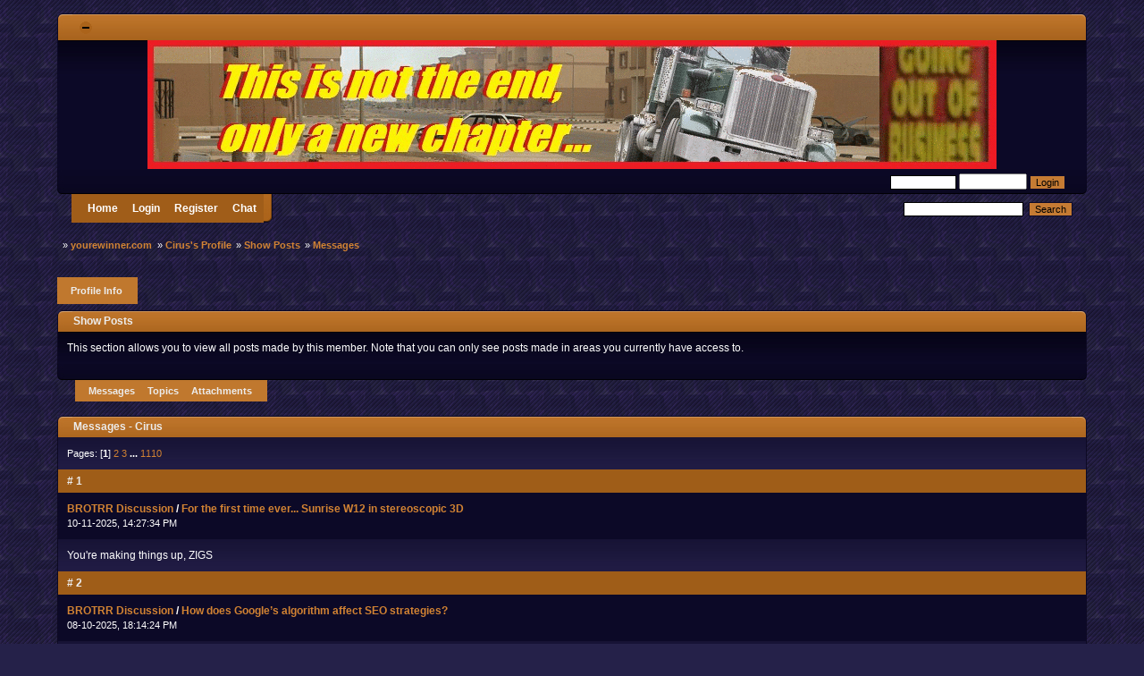

--- FILE ---
content_type: text/html; charset=ISO-8859-1
request_url: https://www.yourewinner.com/index.php?PHPSESSID=s8pol6khljcnjfm6p4a4ndat57&action=profile;area=showposts;u=1
body_size: 5880
content:
<!DOCTYPE html PUBLIC "-//W3C//DTD XHTML 1.0 Transitional//EN" "http://www.w3.org/TR/xhtml1/DTD/xhtml1-transitional.dtd">
<html xmlns="http://www.w3.org/1999/xhtml">
<head>
	<link rel="stylesheet" type="text/css" href="https://yourewinner.com/Themes/default/css/index.css?fin20" />
	<link rel="stylesheet" type="text/css" href="https://yourewinner.com/Themes/default/css/webkit.css" />
	<script type="text/javascript" src="https://yourewinner.com/Themes/default/scripts/script.js?fin20"></script>
	<script type="text/javascript" src="https://yourewinner.com/Themes/default/scripts/theme.js?fin20"></script>
	<script type="text/javascript" src="https://yourewinner.com/Themes/default/scripts/os_stats.js?fin20"></script>
	<script type="text/javascript"><!-- // --><![CDATA[
		var smf_theme_url = "https://yourewinner.com/Themes/default";
		var smf_default_theme_url = "https://yourewinner.com/Themes/default";
		var smf_images_url = "https://yourewinner.com/Themes/default/images";
		var smf_scripturl = "https://www.yourewinner.com/index.php?PHPSESSID=s8pol6khljcnjfm6p4a4ndat57&amp;";
		var smf_iso_case_folding = false;
		var smf_charset = "ISO-8859-1";
		var ajax_notification_text = "Loading...";
		var ajax_notification_cancel_text = "Cancel";
	// ]]></script>
	<meta http-equiv="Content-Type" content="text/html; charset=ISO-8859-1" />
	<meta name="description" content="Big Rigs: Over the Road Racing and Rigism Discussion. YOU'RE WINNER !" />
	<meta name="keywords" content="Big Rigs Racing YOU'RE WINNER !" />
	<title>yourewinner.com - Show Posts - Cirus</title>
	<link rel="help" href="https://www.yourewinner.com/index.php?PHPSESSID=s8pol6khljcnjfm6p4a4ndat57&amp;action=help" />
	<link rel="search" href="https://www.yourewinner.com/index.php?PHPSESSID=s8pol6khljcnjfm6p4a4ndat57&amp;action=search" />
	<link rel="contents" href="https://www.yourewinner.com/index.php?PHPSESSID=s8pol6khljcnjfm6p4a4ndat57&amp;" />
	<link rel="alternate" type="application/rss+xml" title="yourewinner.com - RSS" href="https://www.yourewinner.com/index.php?PHPSESSID=s8pol6khljcnjfm6p4a4ndat57&amp;type=rss;action=.xml" /><script type="text/javascript">
        var tapatalk_iphone_msg = "This forum has an app for iPhone and iPod Touch! Click OK to learn more about Tapatalk.";
        var tapatalk_iphone_url = "http://itunes.apple.com/us/app/tapatalk-forum-app/id307880732?mt=8";
        var tapatalk_ipad_msg = "This forum has an app for iPad! Click OK to learn more about Tapatalk.";
        var tapatalk_ipad_url = "http://itunes.apple.com/us/app/tapatalk-hd-for-ipad/id481579541?mt=8";
        var tapatalk_kindle_msg = "This forum has an app for Kindle Fire! Click OK to learn more about Tapatalk.";
        var tapatalk_kindle_url = "http://www.amazon.com/gp/mas/dl/android?p=com.quoord.tapatalkpro.activity";
        var tapatalk_kindle_hd_msg = "This forum has an app for Kindle Fire! Click OK to learn more about Tapatalk.";
        var tapatalk_kindle_hd_url = "http://www.amazon.com/gp/mas/dl/android?p=com.quoord.tapatalkHD";
        var tapatalk_android_msg = "This forum has an app for Android. Click OK to learn more about Tapatalk.";
        var tapatalk_android_url = "market://details?id=com.quoord.tapatalkpro.activity";
        var tapatalk_android_hd_msg = "This forum has an app for Android. Click OK to learn more about Tapatalk.";
        var tapatalk_android_hd_url = "market://details?id=com.quoord.tapatalkHD";
        var tapatalkdir = "mobiquo";
    </script>
		<script language="JavaScript" type="text/javascript"><!-- // --><![CDATA[
		function cornify()
{
	var cornify_url='http://www.cornify.com/';
	var file='unicorn_';
	var count=4;
	if(Math.random()>.7)
	{
		file='rainbow_';count=7;
	}
	file+=Math.ceil(Math.random()*count)+'.gif';
	var div=document.createElement('div');
	div.style.position='fixed';
	var height=Math.random()*.9;
	if(typeof(window.innerHeight)=='number')
	{
		height=height*window.innerHeight+'px';
	}
	else if(document.documentElement&&document.documentElement.clientHeight)
	{
		height=height*document.documentElement.clientHeight+'px';
	}
	else
	{
		height=height*100+'%';
	}
	div.style.top=height;
	div.style.left=Math.random()*90+'%';
	div.style.zIndex=10;
	var img=document.createElement('img');
	img.setAttribute('src',cornify_url+'corns/'+file);
	var body=document.getElementsByTagName('body')[0];
	body.appendChild(div);div.appendChild(img);
}
		// ]]>
</script>
		<script language="JavaScript" type="text/javascript"><!-- // --><![CDATA[
		function spearify()
{
	var cornify_url='http://www.yourewinner.com/';
	var file='spear';
	var count=3;
	/*if(Math.random()>.7)
	{
		file='rainbow_';count=7;
	}*/
	file+=Math.ceil(Math.random()*count)+'.png';
	var div=document.createElement('div');
	div.style.position='fixed';
	var height=Math.random()*.9;
	if(typeof(window.innerHeight)=='number')
	{
		height=height*window.innerHeight+'px';
	}
	else if(document.documentElement&&document.documentElement.clientHeight)
	{
		height=height*document.documentElement.clientHeight+'px';
	}
	else
	{
		height=height*100+'%';
	}
	div.style.top=height;
	div.style.left=Math.random()*90+'%';
	div.style.zIndex=10;
	var img=document.createElement('img');
	img.setAttribute('src',cornify_url+'images/'+file);
	var body=document.getElementsByTagName('body')[0];
	body.appendChild(div);div.appendChild(img);
}
		// ]]>
</script>
	<script type="text/javascript" src="https://code.jquery.com/jquery-1.10.1.min.js"></script>
	<script type="text/javascript" src="https://yourewinner.com/Themes/default/smf_tags/jquery.textcomplete.js"></script>
	<link rel="stylesheet" href="https://yourewinner.com/Themes/default/smf_tags/jquery.textcomplete.css" />
	<link rel="stylesheet" href="https://yourewinner.com/Themes/default/user_tags/style.css?fin20" />
</head>
<body>

<div id="wrapper" style="width: 90%">
	<div id="headtop"><div class="catbg">
		<div class="l">
			<img id="upshrink" src="https://yourewinner.com/Themes/default/images/upshrink.png" alt="*" title="Shrink or expand the header." style="display: none; margin: 0 1ex;" align="middle"  />&nbsp;
		</div>
		<div class="r">&nbsp;</div>
	</div></div>
	<div id="collapse">
		<div id="masthead">
			<div align="center">
				<a href="https://www.yourewinner.com/index.php?PHPSESSID=s8pol6khljcnjfm6p4a4ndat57&amp;"><img src="
./banners/anewchapter.gif" alt="YOUREWINNER.COM" /></a>
			</div>
		</div>
	</div>
	<div class="footbg" id="headbot">
		<div class="l">
			&nbsp;
			
		</div>
		<div class="r">
			<script type="text/javascript" src="https://yourewinner.com/Themes/default/scripts/sha1.js"></script>
			<form id="guest_form" action="https://www.yourewinner.com/index.php?PHPSESSID=s8pol6khljcnjfm6p4a4ndat57&amp;action=login2" method="post" accept-charset="ISO-8859-1"  onsubmit="hashLoginPassword(this, '6ca3706e57fb6dfe7f467bb82ac54dcc');">
				&nbsp;<input type="text" name="user" size="10" class="winput" />
				<input type="password" name="passwrd" size="10" class="winput" />
				<input type="hidden" name="cookielength" value="-1" />
				<input type="submit" value="Login" class="oinput" />
				<input type="hidden" name="hash_passwrd" value="" />&nbsp;
			</form>
		</div>
	</div>
	<div id="navsearch">
		<div id="navbar">
			<div class="l">
		<ul class="nlink" id="menu_nav">
			<li id="button_home">
				<a href="https://www.yourewinner.com/index.php?PHPSESSID=s8pol6khljcnjfm6p4a4ndat57&amp;">
					Home
				</a>
				</li>
			<li id="button_login">
				<a href="https://www.yourewinner.com/index.php?PHPSESSID=s8pol6khljcnjfm6p4a4ndat57&amp;action=login">
					Login
				</a>
				</li>
			<li id="button_register">
				<a href="https://www.yourewinner.com/index.php?PHPSESSID=s8pol6khljcnjfm6p4a4ndat57&amp;action=register">
					Register
				</a>
				</li>
			<li id="button_chat">
				<a href="https://discord.gg/3wJazxH">
					Chat
				</a>
				</li>
			</ul>
			</div>
			<div class="r">&nbsp;</div>
		</div>
		<form id="search_form" action="https://www.yourewinner.com/index.php?PHPSESSID=s8pol6khljcnjfm6p4a4ndat57&amp;action=search2" method="post" accept-charset="ISO-8859-1">
					<input type="text" name="search" value="" class="winput" />&nbsp;
					<input type="submit" name="submit" value="Search" class="oinput" />
					<input type="hidden" name="advanced" value="0" />
		</form>
	</div>
	<div class="navigate_section">
		<ul>
			<li>&raquo; 
				<a href="https://www.yourewinner.com/index.php?PHPSESSID=s8pol6khljcnjfm6p4a4ndat57&amp;"><span>yourewinner.com</span></a>
			</li>
			<li>&raquo; 
				<a href="https://www.yourewinner.com/index.php?PHPSESSID=s8pol6khljcnjfm6p4a4ndat57&amp;action=profile;u=1"><span>Cirus's Profile</span></a>
			</li>
			<li>&raquo; 
				<a href="https://www.yourewinner.com/index.php?PHPSESSID=s8pol6khljcnjfm6p4a4ndat57&amp;action=profile;u=1;area=showposts"><span>Show Posts</span></a>
			</li>
			<li class="last">&raquo; 
				<a href="https://www.yourewinner.com/index.php?PHPSESSID=s8pol6khljcnjfm6p4a4ndat57&amp;action=profile;u=1;area=showposts;sa=messages"><span>Messages</span></a>
			</li>
		</ul>
	</div>
		<br class="clear" />
		<script type="text/javascript"><!-- // --><![CDATA[
			var oMainHeaderToggle = new smc_Toggle({
				bToggleEnabled: true,
				bCurrentlyCollapsed: false,
				aSwappableContainers: [
					'collapse'
				],
				aSwapImages: [
					{
						sId: 'upshrink',
						srcExpanded: smf_images_url + '/upshrink.png',
						altExpanded: 'Shrink or expand the header.',
						srcCollapsed: smf_images_url + '/upshrink2.png',
						altCollapsed: 'Shrink or expand the header.'
					}
				],
				oThemeOptions: {
					bUseThemeSettings: false,
					sOptionName: 'collapse_header',
					sSessionVar: 'd6c78c4db',
					sSessionId: '6ca3706e57fb6dfe7f467bb82ac54dcc'
				},
				oCookieOptions: {
					bUseCookie: true,
					sCookieName: 'upshrink'
				}
			});
		// ]]></script><div id="main_content_section">
<div id="admin_menu">
	<div class="submenu1">
		<div class="l">&nbsp;</div>
		<div class="r">
		<ul class="dropmenu" id="dropdown_menu_1">
				<li><a class="active firstlevel" href="#"><span class="firstlevel">Profile Info</span></a>
					<ul>
						<li>
							<a href="https://www.yourewinner.com/index.php?PHPSESSID=s8pol6khljcnjfm6p4a4ndat57&amp;action=profile;area=summary;u=1"><span>Summary</span></a>
						</li>
						<li>
							<a href="https://www.yourewinner.com/index.php?PHPSESSID=s8pol6khljcnjfm6p4a4ndat57&amp;action=profile;area=statistics;u=1"><span>Show Stats</span></a>
						</li>
						<li>
							<a class="chosen" href="https://www.yourewinner.com/index.php?PHPSESSID=s8pol6khljcnjfm6p4a4ndat57&amp;action=profile;area=showposts;u=1"><span>Show Posts...</span></a>
							<ul>
								<li>
									<a href="https://www.yourewinner.com/index.php?PHPSESSID=s8pol6khljcnjfm6p4a4ndat57&amp;action=profile;area=showposts;sa=messages;u=1"><span>Messages</span></a>
								</li>
								<li>
									<a href="https://www.yourewinner.com/index.php?PHPSESSID=s8pol6khljcnjfm6p4a4ndat57&amp;action=profile;area=showposts;sa=topics;u=1"><span>Topics</span></a>
								</li>
								<li>
									<a href="https://www.yourewinner.com/index.php?PHPSESSID=s8pol6khljcnjfm6p4a4ndat57&amp;action=profile;area=showposts;sa=attach;u=1"><span>Attachments</span></a>
								</li>
							</ul>
						</li>
						<li>
							<a href="https://www.yourewinner.com/index.php?PHPSESSID=s8pol6khljcnjfm6p4a4ndat57&amp;action=profile;area=showAwards;u=1"><span>Show Awards</span></a>
						</li>
						<li>
							<a href="https://www.yourewinner.com/index.php?PHPSESSID=s8pol6khljcnjfm6p4a4ndat57&amp;action=profile;area=listAwards;u=1"><span>Awards List</span></a>
						</li>
					</ul>
				</li>
		</ul>
	</div>
	</div>
</div>
<div id="admin_content">
	<div class="catbg">
		<div class="l">
			<span class="ie6_header floatleft">Show Posts
			</span>
		</div>
		<div class="r">&nbsp;</div>
	</div>
	<div class="content3">
		This section allows you to view all posts made by this member. Note that you can only see posts made in areas you currently have access to.
	</div>
	<div class="footbg">
		<div class="l">&nbsp;</div>
		<div class="r">&nbsp;</div>
	</div>
	
		<div class="submenu2">
		<div class="l">&nbsp;</div>
		<div class="r">
		<ul class="dropmenu">
			<li>
				<a class="active firstlevel" href="https://www.yourewinner.com/index.php?PHPSESSID=s8pol6khljcnjfm6p4a4ndat57&amp;action=profile;area=showposts;sa=messages;u=1"><span class="firstlevel">Messages</span></a>
			</li>
			<li>
				<a class="firstlevel" href="https://www.yourewinner.com/index.php?PHPSESSID=s8pol6khljcnjfm6p4a4ndat57&amp;action=profile;area=showposts;sa=topics;u=1"><span class="firstlevel">Topics</span></a>
			</li>
			<li>
				<a class="firstlevel" href="https://www.yourewinner.com/index.php?PHPSESSID=s8pol6khljcnjfm6p4a4ndat57&amp;action=profile;area=showposts;sa=attach;u=1"><span class="firstlevel">Attachments</span></a>
			</li>
		</ul>
		</div>
	</div><br class="clear" />
	<script type="text/javascript" src="https://yourewinner.com/Themes/default/scripts/profile.js"></script>
	<script type="text/javascript"><!-- // --><![CDATA[
		disableAutoComplete();
	// ]]></script>
		<div class="catbg">
			<div class="l">
				Messages - Cirus
			</div>
			<div class="r">&nbsp;</div>
		</div>
		<div class="content">
			<div class="pagesection">
				<span>Pages: [<strong>1</strong>] <a class="navPages" href="https://www.yourewinner.com/index.php?PHPSESSID=s8pol6khljcnjfm6p4a4ndat57&amp;action=profile;u=1;area=showposts;start=15">2</a> <a class="navPages" href="https://www.yourewinner.com/index.php?PHPSESSID=s8pol6khljcnjfm6p4a4ndat57&amp;action=profile;u=1;area=showposts;start=30">3</a> <span style="font-weight: bold;" onclick="expandPages(this, 'https://www.yourewinner.com/index.php?action=profile;u=1;area=showposts;start=%1$d', 45, 16635, 15);" onmouseover="this.style.cursor='pointer';"> ... </span><a class="navPages" href="https://www.yourewinner.com/index.php?PHPSESSID=s8pol6khljcnjfm6p4a4ndat57&amp;action=profile;u=1;area=showposts;start=16635">1110</a> </span>
			</div>
		</div>
		<div class="contenthead"># 1
			<div class="floatright">
			</div>
		</div>
		<div class="content2">
			<div class="topic_details">
				<strong><a href="https://www.yourewinner.com/index.php?PHPSESSID=s8pol6khljcnjfm6p4a4ndat57&amp;board=5.0">BROTRR Discussion</a> / <a href="https://www.yourewinner.com/index.php?PHPSESSID=s8pol6khljcnjfm6p4a4ndat57&amp;topic=11635.msg259683#msg259683">For the first time ever... Sunrise W12 in stereoscopic 3D</a></strong>
				<br /><span class="smalltext">10-11-2025, 14:27:34 PM</span>
			</div>
		</div>
		<div class="content">
			<div class="list_posts">
					You&#039;re making things up, ZIGS
			</div>
		</div>
		<div class="contenthead"># 2
			<div class="floatright">
			</div>
		</div>
		<div class="content2">
			<div class="topic_details">
				<strong><a href="https://www.yourewinner.com/index.php?PHPSESSID=s8pol6khljcnjfm6p4a4ndat57&amp;board=5.0">BROTRR Discussion</a> / <a href="https://www.yourewinner.com/index.php?PHPSESSID=s8pol6khljcnjfm6p4a4ndat57&amp;topic=17832.msg259661#msg259661">How does Google’s algorithm affect SEO strategies?</a></strong>
				<br /><span class="smalltext">08-10-2025, 18:14:24 PM</span>
			</div>
		</div>
		<div class="content">
			<div class="list_posts">
					These bots are too advanced, it&#039;s time to disable registration.
			</div>
		</div>
		<div class="contenthead"># 3
			<div class="floatright">
			</div>
		</div>
		<div class="content2">
			<div class="topic_details">
				<strong><a href="https://www.yourewinner.com/index.php?PHPSESSID=s8pol6khljcnjfm6p4a4ndat57&amp;board=8.0">Social/Off-Topic</a> / <a href="https://www.yourewinner.com/index.php?PHPSESSID=s8pol6khljcnjfm6p4a4ndat57&amp;topic=17711.msg259654#msg259654">Investment Thread</a></strong>
				<br /><span class="smalltext">24-09-2025, 17:03:51 PM</span>
			</div>
		</div>
		<div class="content">
			<div class="list_posts">
					I think Dow has spun off its PFAS division so the inevitable lawsuits shouldn&#039;t affect them too much.
			</div>
		</div>
		<div class="contenthead"># 4
			<div class="floatright">
			</div>
		</div>
		<div class="content2">
			<div class="topic_details">
				<strong><a href="https://www.yourewinner.com/index.php?PHPSESSID=s8pol6khljcnjfm6p4a4ndat57&amp;board=30.0">Sports</a> / <a href="https://www.yourewinner.com/index.php?PHPSESSID=s8pol6khljcnjfm6p4a4ndat57&amp;topic=17813.msg259626#msg259626">OFFICIAL FOOTBALL TOPIC XI - Up the Bohs</a></strong>
				<br /><span class="smalltext">27-08-2025, 23:16:31 PM</span>
			</div>
		</div>
		<div class="content">
			<div class="list_posts">
					Brendan Rodgers masterclass. fetch Rangers though
			</div>
		</div>
		<div class="contenthead"># 5
			<div class="floatright">
			</div>
		</div>
		<div class="content2">
			<div class="topic_details">
				<strong><a href="https://www.yourewinner.com/index.php?PHPSESSID=s8pol6khljcnjfm6p4a4ndat57&amp;board=8.0">Social/Off-Topic</a> / <a href="https://www.yourewinner.com/index.php?PHPSESSID=s8pol6khljcnjfm6p4a4ndat57&amp;topic=6124.msg259623#msg259623">Recommended Youtube videos</a></strong>
				<br /><span class="smalltext">27-08-2025, 23:09:25 PM</span>
			</div>
		</div>
		<div class="content">
			<div class="list_posts">
					<iframe width="560" height="315" src="https://www.youtube.com/embed/b4BdBIg9jKU" frameborder="0" allowfullscreen>MY NECK, MY BACK....</iframe>
			</div>
		</div>
		<div class="contenthead"># 6
			<div class="floatright">
			</div>
		</div>
		<div class="content2">
			<div class="topic_details">
				<strong><a href="https://www.yourewinner.com/index.php?PHPSESSID=s8pol6khljcnjfm6p4a4ndat57&amp;board=30.0">Sports</a> / <a href="https://www.yourewinner.com/index.php?PHPSESSID=s8pol6khljcnjfm6p4a4ndat57&amp;topic=17813.msg259622#msg259622">OFFICIAL FOOTBALL TOPIC XI - Up the Bohs</a></strong>
				<br /><span class="smalltext">27-08-2025, 23:07:29 PM</span>
			</div>
		</div>
		<div class="content">
			<div class="list_posts">
					Embarrassing times for Scottish football.
			</div>
		</div>
		<div class="contenthead"># 7
			<div class="floatright">
			</div>
		</div>
		<div class="content2">
			<div class="topic_details">
				<strong><a href="https://www.yourewinner.com/index.php?PHPSESSID=s8pol6khljcnjfm6p4a4ndat57&amp;board=30.0">Sports</a> / <a href="https://www.yourewinner.com/index.php?PHPSESSID=s8pol6khljcnjfm6p4a4ndat57&amp;topic=17813.msg259621#msg259621">OFFICIAL FOOTBALL TOPIC XI - Up the Bohs</a></strong>
				<br /><span class="smalltext">27-08-2025, 23:07:10 PM</span>
			</div>
		</div>
		<div class="content">
			<div class="list_posts">
					<div class="quoteheader"><div class="topslice_quote"><a href="https://www.yourewinner.com/index.php?PHPSESSID=s8pol6khljcnjfm6p4a4ndat57&amp;topic=17813.msg259617#msg259617">Quote from: Unsuky on 23-08-2025, 22:33:08 PM</a></div></div><blockquote class="bbc_standard_quote">Douglas Edward James-Taylor. What a forward for bohs. His second goal on Friday night was perfect <iframe width="560" height="315" src="https://www.youtube.com/embed/6MKbkS1UAGs" frameborder="0" allowfullscreen>MY NECK, MY BACK....</iframe><br /></blockquote><div class="quotefooter"><div class="botslice_quote"></div></div><br />That second goal is astonishing, but the Cork City keeper has to be MOTM 
			</div>
		</div>
		<div class="contenthead"># 8
			<div class="floatright">
			</div>
		</div>
		<div class="content2">
			<div class="topic_details">
				<strong><a href="https://www.yourewinner.com/index.php?PHPSESSID=s8pol6khljcnjfm6p4a4ndat57&amp;board=30.0">Sports</a> / <a href="https://www.yourewinner.com/index.php?PHPSESSID=s8pol6khljcnjfm6p4a4ndat57&amp;topic=17813.msg259574#msg259574">OFFICIAL FOOTBALL TOPIC XI - Up the Bohs</a></strong>
				<br /><span class="smalltext">22-07-2025, 21:44:15 PM</span>
			</div>
		</div>
		<div class="content">
			<div class="list_posts">
					<a href="https://x.com/SSFootball/status/1946985966507266537" class="bbc_link" target="_blank">https://x.com/SSFootball/status/1946985966507266537</a><br /><br />I saw this video today, which led me to discovering Kasi Flava in South African football. There&#039;s some really cool stuff here. I&#039;d love to see somebody trying it in England and getting two-footed<br /><br /><iframe width="560" height="315" src="https://www.youtube.com/embed/lgW7TUJcmro" frameborder="0" allowfullscreen>MY NECK, MY BACK....</iframe><br /><iframe width="560" height="315" src="https://www.youtube.com/embed/0xEYScvGX94" frameborder="0" allowfullscreen>MY NECK, MY BACK....</iframe>
			</div>
		</div>
		<div class="contenthead"># 9
			<div class="floatright">
			</div>
		</div>
		<div class="content2">
			<div class="topic_details">
				<strong><a href="https://www.yourewinner.com/index.php?PHPSESSID=s8pol6khljcnjfm6p4a4ndat57&amp;board=8.0">Social/Off-Topic</a> / <a href="https://www.yourewinner.com/index.php?PHPSESSID=s8pol6khljcnjfm6p4a4ndat57&amp;topic=17823.msg259573#msg259573">are there any more innactive forumboards</a></strong>
				<br /><span class="smalltext">22-07-2025, 19:59:58 PM</span>
			</div>
		</div>
		<div class="content">
			<div class="list_posts">
					If this board is inactive then why are there always hundreds of guests browsing?
			</div>
		</div>
		<div class="contenthead"># 10
			<div class="floatright">
			</div>
		</div>
		<div class="content2">
			<div class="topic_details">
				<strong><a href="https://www.yourewinner.com/index.php?PHPSESSID=s8pol6khljcnjfm6p4a4ndat57&amp;board=30.0">Sports</a> / <a href="https://www.yourewinner.com/index.php?PHPSESSID=s8pol6khljcnjfm6p4a4ndat57&amp;topic=17813.msg259567#msg259567">OFFICIAL FOOTBALL TOPIC XI - Up the Bohs</a></strong>
				<br /><span class="smalltext">16-07-2025, 22:17:01 PM</span>
			</div>
		</div>
		<div class="content">
			<div class="list_posts">
					Silkeborg had a higher league position, so they got priority.
			</div>
		</div>
		<div class="contenthead"># 11
			<div class="floatright">
			</div>
		</div>
		<div class="content2">
			<div class="topic_details">
				<strong><a href="https://www.yourewinner.com/index.php?PHPSESSID=s8pol6khljcnjfm6p4a4ndat57&amp;board=30.0">Sports</a> / <a href="https://www.yourewinner.com/index.php?PHPSESSID=s8pol6khljcnjfm6p4a4ndat57&amp;topic=17813.msg259564#msg259564">OFFICIAL FOOTBALL TOPIC XI - Up the Bohs</a></strong>
				<br /><span class="smalltext">15-07-2025, 22:26:04 PM</span>
			</div>
		</div>
		<div class="content">
			<div class="list_posts">
					They&#039;re both related to owners buying and running clubs as investments instead of as part of the community. <br /><br />Two prominent examples of multi club ownership are the Red Bull group and the City Football Group, both of which own clubs across Europe, North and South America, and Asia. Both are massively wealthy and can bankroll teams across the world and use them as feeder teams for each other. Red Bull started with a club in the fifth tier German league and eventually made it to the top division, circumventing the fan ownership rules in the league. People hate them because it&#039;s a corporate team which is particularly unpopular in Germany. They have none of the history or community feelings that nearly every other club does. The UAE government bankrolls CFG so it&#039;s also a sportswashing tool. From a sporting perspective CFG is incredibly impressive. Plenty of clubs have shown that spending money doesn&#039;t automatically make a club successful, while Man City has been one of the most dominant clubs of recent memory. From a fan perspective it feels wildly unfair (Man City has likely broken tons of financial rules but have been able to tie things up in court so long that any punishment will be irrelevant). <br /><br />Americans tend to be terrible owners because they don&#039;t understand the sport and think that it&#039;s like US-based leagues. They&#039;ve driven plenty of clubs into the ground with terrible decisions and don&#039;t bother trying to understand the community or why people are fans to begin with.
			</div>
		</div>
		<div class="contenthead"># 12
			<div class="floatright">
			</div>
		</div>
		<div class="content2">
			<div class="topic_details">
				<strong><a href="https://www.yourewinner.com/index.php?PHPSESSID=s8pol6khljcnjfm6p4a4ndat57&amp;board=30.0">Sports</a> / <a href="https://www.yourewinner.com/index.php?PHPSESSID=s8pol6khljcnjfm6p4a4ndat57&amp;topic=17813.msg259562#msg259562">OFFICIAL FOOTBALL TOPIC XI - Up the Bohs</a></strong>
				<br /><span class="smalltext">14-07-2025, 22:58:27 PM</span>
			</div>
		</div>
		<div class="content">
			<div class="list_posts">
					Multi club ownership is ruining this sport
			</div>
		</div>
		<div class="contenthead"># 13
			<div class="floatright">
			</div>
		</div>
		<div class="content2">
			<div class="topic_details">
				<strong><a href="https://www.yourewinner.com/index.php?PHPSESSID=s8pol6khljcnjfm6p4a4ndat57&amp;board=30.0">Sports</a> / <a href="https://www.yourewinner.com/index.php?PHPSESSID=s8pol6khljcnjfm6p4a4ndat57&amp;topic=17813.msg259560#msg259560">OFFICIAL FOOTBALL TOPIC XI - Up the Bohs</a></strong>
				<br /><span class="smalltext">13-07-2025, 12:29:45 PM</span>
			</div>
		</div>
		<div class="content">
			<div class="list_posts">
					<a href="https://frontofficesports.com/irelands-ramblers-latest-soccer-club-to-gain-u-s-owner/" class="bbc_link" target="_blank">https://frontofficesports.com/irelands-ramblers-latest-soccer-club-to-gain-u-s-owner/</a><br /><br />I see Americans have infected the LOI
			</div>
		</div>
		<div class="contenthead"># 14
			<div class="floatright">
			</div>
		</div>
		<div class="content2">
			<div class="topic_details">
				<strong><a href="https://www.yourewinner.com/index.php?PHPSESSID=s8pol6khljcnjfm6p4a4ndat57&amp;board=8.0">Social/Off-Topic</a> / <a href="https://www.yourewinner.com/index.php?PHPSESSID=s8pol6khljcnjfm6p4a4ndat57&amp;topic=17711.msg259553#msg259553">Investment Thread</a></strong>
				<br /><span class="smalltext">11-07-2025, 10:47:52 AM</span>
			</div>
		</div>
		<div class="content">
			<div class="list_posts">
					Check out the Hidden Valley Kickin&#039; Cajun Blackened Ranch, exclusively sold at Kroger.
			</div>
		</div>
		<div class="contenthead"># 15
			<div class="floatright">
			</div>
		</div>
		<div class="content2">
			<div class="topic_details">
				<strong><a href="https://www.yourewinner.com/index.php?PHPSESSID=s8pol6khljcnjfm6p4a4ndat57&amp;board=8.0">Social/Off-Topic</a> / <a href="https://www.yourewinner.com/index.php?PHPSESSID=s8pol6khljcnjfm6p4a4ndat57&amp;topic=17711.msg259551#msg259551">Investment Thread</a></strong>
				<br /><span class="smalltext">11-07-2025, 10:42:34 AM</span>
			</div>
		</div>
		<div class="content">
			<div class="list_posts">
					Unless you&#039;re talking about Hidden Valley Ranch
			</div>
		</div>
		<div class="content3">
			<div class="pagesection" style="margin-bottom: 0;">
				<span>Pages: [<strong>1</strong>] <a class="navPages" href="https://www.yourewinner.com/index.php?PHPSESSID=s8pol6khljcnjfm6p4a4ndat57&amp;action=profile;u=1;area=showposts;start=15">2</a> <a class="navPages" href="https://www.yourewinner.com/index.php?PHPSESSID=s8pol6khljcnjfm6p4a4ndat57&amp;action=profile;u=1;area=showposts;start=30">3</a> <span style="font-weight: bold;" onclick="expandPages(this, 'https://www.yourewinner.com/index.php?action=profile;u=1;area=showposts;start=%1$d', 45, 16635, 15);" onmouseover="this.style.cursor='pointer';"> ... </span><a class="navPages" href="https://www.yourewinner.com/index.php?PHPSESSID=s8pol6khljcnjfm6p4a4ndat57&amp;action=profile;u=1;area=showposts;start=16635">1110</a> </span>
			</div>
		</div>
		<div class="footbg">
			<div class="l">&nbsp;</div>
			<div class="r">&nbsp;</div>
		</div>
</div></div>
	<div class="navigate_section">
		<ul>
			<li>&raquo; 
				<a href="https://www.yourewinner.com/index.php?PHPSESSID=s8pol6khljcnjfm6p4a4ndat57&amp;"><span>yourewinner.com</span></a>
			</li>
			<li>&raquo; 
				<a href="https://www.yourewinner.com/index.php?PHPSESSID=s8pol6khljcnjfm6p4a4ndat57&amp;action=profile;u=1"><span>Cirus's Profile</span></a>
			</li>
			<li>&raquo; 
				<a href="https://www.yourewinner.com/index.php?PHPSESSID=s8pol6khljcnjfm6p4a4ndat57&amp;action=profile;u=1;area=showposts"><span>Show Posts</span></a>
			</li>
			<li class="last">&raquo; 
				<a href="https://www.yourewinner.com/index.php?PHPSESSID=s8pol6khljcnjfm6p4a4ndat57&amp;action=profile;u=1;area=showposts;sa=messages"><span>Messages</span></a>
			</li>
		</ul>
	</div>
	<div id="footer_section"><div class="frame">
		<ul class="reset">
			<li class="copyright"><a href="http://www.yourewinner.com">©2011 yourewinner.com</a> - 
			<span class="smalltext" style="display: inline; visibility: visible; font-family: Verdana, Arial, sans-serif;"><a href="https://www.yourewinner.com/index.php?PHPSESSID=s8pol6khljcnjfm6p4a4ndat57&amp;action=credits" title="Simple Machines Forum" target="_blank" class="new_win">SMF 2.0.13</a> |
 <a href="http://www.simplemachines.org/about/smf/license.php" title="License" target="_blank" class="new_win">SMF &copy; 2016</a>, <a href="http://www.simplemachines.org" title="Simple Machines" target="_blank" class="new_win">Simple Machines</a>
			</span> - <a href="http://www.yourewinner.com/index.php?board=19.0">kekeke</a></li>
			<li><a id="button_xhtml" href="http://validator.w3.org/check?uri=referer" target="_blank" class="new_win" title="Valid XHTML 1.0!"><span>XHTML</span></a></li>
			<li><a id="button_rss" href="https://www.yourewinner.com/index.php?PHPSESSID=s8pol6khljcnjfm6p4a4ndat57&amp;action=.xml;type=rss" class="new_win"><span>RSS</span></a></li>
			<li class="last"><a id="button_wap2" href="https://www.yourewinner.com/index.php?PHPSESSID=s8pol6khljcnjfm6p4a4ndat57&amp;wap2" class="new_win"><span>WAP2</span></a></li>
		</ul>
	</div></div>
</div>
</body></html>

--- FILE ---
content_type: text/css
request_url: https://yourewinner.com/Themes/default/smf_tags/jquery.textcomplete.css
body_size: -49
content:
/* Sample */

.dropdown-menu {
    border: 1px solid #ddd;
    background-color: #252149;
}

.dropdown-menu li {
    border-top: 1px solid #ddd;
    padding: 2px 5px;
}

.dropdown-menu li:first-child {
    border-top: none;
}

.dropdown-menu li:hover,
.dropdown-menu .active {
    background-color: rgb(110, 183, 219);
}


/* SHOULD not modify */

.dropdown-menu {
    list-style: none;
    padding: 0;
    margin: 0;
}

.dropdown-menu a:hover {
    cursor: pointer;
}

.textcomplete {
    width: 100%;
    display: block;
}
